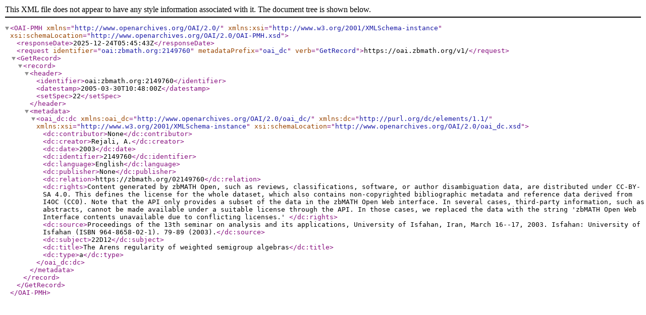

--- FILE ---
content_type: text/xml; charset=utf-8
request_url: https://oai.zbmath.org/v1/?verb=GetRecord&metadataPrefix=oai_dc&identifier=oai%3Azbmath.org%3A2149760
body_size: 1093
content:
<?xml version="1.0" encoding="utf-8"?>
<OAI-PMH xmlns="http://www.openarchives.org/OAI/2.0/" xmlns:xsi="http://www.w3.org/2001/XMLSchema-instance" xsi:schemaLocation="http://www.openarchives.org/OAI/2.0/OAI-PMH.xsd">
	<responseDate>2025-12-24T05:45:43Z</responseDate>
	<request identifier="oai:zbmath.org:2149760" metadataPrefix="oai_dc" verb="GetRecord">https://oai.zbmath.org/v1/</request>
	<GetRecord>
		<record>
			<header>
				<identifier>oai:zbmath.org:2149760</identifier>
				<datestamp>2005-03-30T10:48:00Z</datestamp>
				<setSpec>22</setSpec>
			</header>
			<metadata>
				<oai_dc:dc xmlns:oai_dc="http://www.openarchives.org/OAI/2.0/oai_dc/" xmlns:dc="http://purl.org/dc/elements/1.1/" xmlns:xsi="http://www.w3.org/2001/XMLSchema-instance" xsi:schemaLocation="http://www.openarchives.org/OAI/2.0/oai_dc.xsd">
					<dc:contributor>None</dc:contributor>
					<dc:creator>Rejali, A.</dc:creator>
					<dc:date>2003</dc:date>
					<dc:identifier>2149760</dc:identifier>
					<dc:language>English</dc:language>
					<dc:publisher>None</dc:publisher>
					<dc:relation>https://zbmath.org/02149760</dc:relation>
					<dc:rights>Content generated by zbMATH Open, such as reviews,
    classifications, software, or author disambiguation data,
    are distributed under CC-BY-SA 4.0. This defines the license for the
    whole dataset, which also contains non-copyrighted bibliographic
    metadata and reference data derived from I4OC (CC0). Note that the API
    only provides a subset of the data in the zbMATH Open Web interface. In
    several cases, third-party information, such as abstracts, cannot be
    made available under a suitable license through the API. In those cases,
    we replaced the data with the string 'zbMATH Open Web Interface contents
    unavailable due to conflicting licenses.' </dc:rights>
					<dc:source>Proceedings of the 13th seminar on analysis and its applications, University of Isfahan, Iran, March 16--17, 2003. Isfahan: University of Isfahan (ISBN 964-8658-02-1). 79-89 (2003).</dc:source>
					<dc:subject>22D12</dc:subject>
					<dc:title>The Arens regularity of weighted semigroup algebras</dc:title>
					<dc:type>a</dc:type>
				</oai_dc:dc>
			</metadata>
		</record>
	</GetRecord>
</OAI-PMH>
